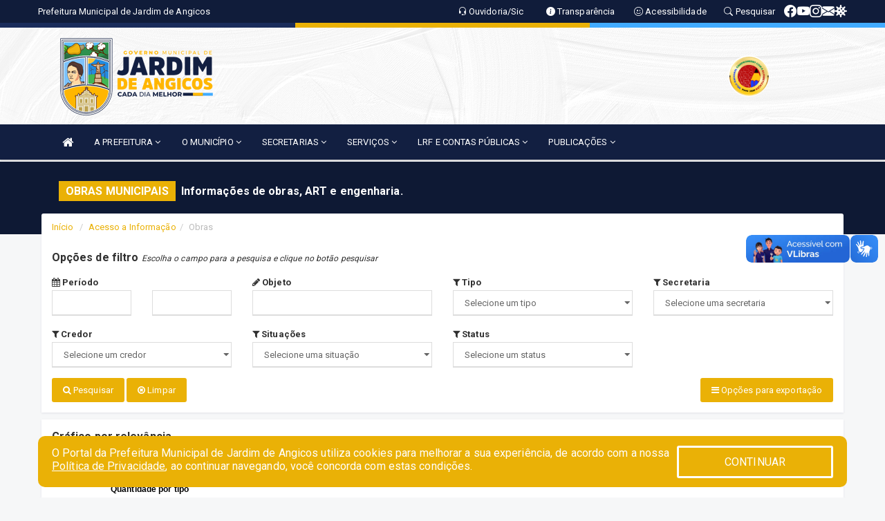

--- FILE ---
content_type: text/html; charset=UTF-8
request_url: https://www.jardimdeangicos.rn.gov.br/obras.php
body_size: 15084
content:
<!DOCTYPE html>
<html lang="pt">

<head>
        <meta charset="utf-8">
    <meta name="viewport" content="width=device-width, initial-scale=1.0">
    <meta name="author" content="Prefeitura de Jardim de Angicos">
    <meta name="description" content="Informações de obras, art’s e engenharia." />
    <meta name="keywords" content=" Transparência, Notícias, Municípios, Leis, Publicações, LRF, Lei de responsabilidade fiscal, Diário, Portarias, Decretos, Matérias, Vereadores, Comissões, Sessões, Diárias, Receitas, Despesas, Prefeitura Municipal de Jardim de Angicos, Pref " />
    <meta property="og:image" itemprop="image" content="http://www.jardimdeangicos.rn.gov.br/imagens/TopoTimbre.png" />
    <title>Prefeitura de Jardim de Angicos</title>

    <!-- core CSS -->
    <link rel="stylesheet" href="https://cdn.jsdelivr.net/npm/bootstrap-icons@1.11.3/font/bootstrap-icons.min.css">

    <link href="css/bootstrap.min.css" rel="stylesheet">
    <link href="css/font-awesome.min.css" rel="stylesheet">
    <link href="css/prettyPhoto.css" rel="stylesheet">
    <link href="css/animate.min.css" rel="stylesheet">
    <link href="css/main.css" rel="stylesheet">
    <link href="css/responsive.css" rel="stylesheet">
    <link href="css/style.php" rel="stylesheet">
    <link href="css/iconestelas.css" rel="stylesheet">
    <!--[if lt IE 9]>
        <script src="js/html5shiv.js"></script>
        <script src="js/respond.min.js"></script>
        <![endif]-->
    <link rel='shortcut icon' href='imagens/icomuni.png'>    <link rel="apple-touch-icon-precomposed" sizes="144x144" href="images/ico/apple-touch-icon-144-precomposed.png">
    <link rel="apple-touch-icon-precomposed" sizes="114x114" href="images/ico/apple-touch-icon-114-precomposed.png">
    <link rel="apple-touch-icon-precomposed" sizes="72x72" href="images/ico/apple-touch-icon-72-precomposed.png">
    <link rel="apple-touch-icon-precomposed" href="images/ico/apple-touch-icon-57-precomposed.png">

</head>
<!--/head-->

<body>
    
<link href="/css/satisfacao/style.css?v=2.0" rel="stylesheet">
<link href="https://fonts.googleapis.com/icon?family=Material+Icons" rel="stylesheet">
<link href="https://fonts.googleapis.com/css?family=Dancing+Script" rel="stylesheet">
<link href="https://fonts.googleapis.com/css?family=Roboto+Slab" rel="stylesheet">
<script>
var tam = 15;

function mudaFonte(tipo, elemento) {
    if (tipo == "mais") {
        if (tam < 24)
            tam += 1;
    } else {
        if (tam > 10)
            tam -= 1;
    }
    document.getElementById("Noticia").style.fontSize = tam + "px";
    document.getElementById("Descricao").style.fontSize = tam + "px";
}

function printDiv(id, pg, url) {
    var oPrint, oJan;
    oPrint = window.document.getElementById(id).innerHTML;
    oJan = window.open(pg);
    oJan.document.write(oPrint);
    oJan.document.write(url);
    oJan.window.print();
    oJan.document.close();
    oJan.focus();
}



// Função contraste INICIO
(function() {
    var Contrast = {
        storage: 'contrastState',
        cssClass: 'contrast',
        currentState: null,
        check: checkContrast,
        getState: getContrastState,
        setState: setContrastState,
        toogle: toogleContrast,
        updateView: updateViewContrast
    };

    window.toggleContrast = function() {
        Contrast.toogle();
    };

    Contrast.check();

    function checkContrast() {
        this.updateView();
    }

    function getContrastState() {
        return localStorage.getItem(this.storage) === 'true';
    }

    function setContrastState(state) {
        localStorage.setItem(this.storage, '' + state);
        this.currentState = state;
        this.updateView();
    }

    function updateViewContrast() {
        var body = document.body;

        if (this.currentState === null)
            this.currentState = this.getState();

        if (this.currentState)
            body.classList.add(this.cssClass);
        else
            body.classList.remove(this.cssClass);
    }

    function toogleContrast() {
        this.setState(!this.currentState);
    }
})();
// Função contraste FIM
</script>



<!-- CSS style offcanvas navbar --> 
<style>

.offcanvas-collapse {
position: fixed;
bottom: 0;
right: 100%;
left:-300px;
width: 300px;
overflow: auto;
visibility: hidden;
background-color: #121F41;
transition-timing-function: ease-in-out;
transition-duration: .3s;
transition-property: left, visibility;
z-index: 1045;
}
.offcanvas-collapse {
    align-items:start;
/*   Adds a subtle drop shadow   */
            -moz-background-clip: padding;     /* Firefox 3.6 */
        -webkit-background-clip: padding;  /* Safari 4? Chrome 6? */
        background-clip: padding-box;      /* Firefox 4, Safari 5, Opera 10, IE 9 */
border-right:5px solid rgba(0, 0, 0, 0.2);
height: auto;
min-height: 100%;
}

/* Makes the nav visibile with the open class */
.offcanvas-collapse.open {
    left: 0;
    visibility: visible;
}


.navbar-expand-lg .navbar-nav {
-ms-flex-direction: column;
flex-direction: column;
}

.offcanvas-collapse>.navbar-nav>li>a:hover {
    color: #fff !important;
    background-color: #000;
    opacity: 0.5;
}

.offcanvas-collapse>.navbar-nav > li {
    margin-left: 1px;
}

.offcanvas-collapse>.navbar-nav>.dropdown.open{
    color: #031032 !important;
    background-color: #fff !important;
    /* opacity: 0.5 !important; */
}

.offcanvas-collapse>.navbar-nav>.dropdown.open>a{
    color: #fff !important;
    /* background-color: #000 !important; */
    opacity: 0.5 !important;
}

.offcanvas-collapse.navbar-collapse {
    padding-right: 0px !important; 
    padding-left: 0px !important;
}


.dropdown-submenu { position:relative;} .dropdown-submenu>.dropdown-menu {top:0; left:100%; margin-top:-6px;}


/* Botão de fechar */
.offcanvas-close {
  position: fixed;
  top: 15px;
  left: 300px; /* Ajuste de posição */
  background: none;
  border: none;
  color: #fff;
  font-size: 30px;
  cursor: pointer;
  z-index: 1050; /* Sobrepõe o menu */
}
.open>.dropdown-menu-offcanvas {
    display: contents !important;
}

 /* Estilo da backdrop */
 .offcanvas-backdrop {
  position: fixed;
  top: 0;
  left: 0;
  width: 100%;
  height: 100%;
  background-color: rgba(0, 0, 0, 0.5);
  z-index: 1040;
  opacity: 0;
  visibility: hidden;
  transition: opacity 0.3s ease;
}
.offcanvas-backdrop.show {
  opacity: 1;
  visibility: visible;
}

.dropdown-menu-acessibilidade li a {
 color: #031032 !important ;
}

.dropdown-toggle-acessibilidade:hover .dropdown-menu-acessibilidade { 
 display: block !important;
}
/* 
    navbar-dafault-main entra em conflito com .navbar-default quando o MenuDegrade está ativo
    Esse conflito deixa o menu branco
*/

.navbar-dafault-main {
    background-image: url(""), 
                      url("");
    background-repeat: no-repeat, no-repeat ;
    background-position: left, right ;
}
.social-links-top {
    /* border-left: 1px solid #fff; */
}

</style>




<!-- INÍCIO DO TOPO DO SITE -->
<header id="header" class=" navbar navbar-fixed-top wet-asphalt" style="border:0px; background-image:url(/imagens/BackTopo4.jpg);">
        <div class="container-fluid topo-option-1 color-topo">
        <div class="container">
            <div class="row" id="font-setting-buttons" style="position: relative; z-index: 5; line-height: 33px; display: flex; justify-content: flex-end; gap: .3em; align-items: center;">

                        
                        <div class="title__cliente" style="margin-bottom: 0px; padding-left:0; padding-right:0; margin-right: auto; color: #fff;">
                            <a href="https://www.jardimdeangicos.rn.gov.br"><span>Prefeitura Municipal de Jardim de Angicos</span></a>
                        </div>

                        
                            <div style="margin-bottom: 0px; padding-left:0; padding-right:0;width: 130px; "><a
                            href="/ouvidoria"><i class="bi bi-headset"></i> <span class='nomefora'
                                title="Ouvidoria da entidade">Ouvidoria/Sic</span></a></div>

                    
                

                <div style="margin-bottom: 0px; padding-left:0; padding-right:0;width: 130px;"><a
                        href="/acessoainformacao.php"><i class="bi bi-info-circle-fill"></i> <span class='nomefora'
                            title="Transparência da entidade">Transparência</span></a></div>

                <!--<div class="col-sm-12 col-xs-12"><a href="campanha.php?pg=COVID-19" style="display: block;color: #fff;line-height: 35px;"> <img width="17" alt='Covid' height="17" src="imagens/covid.png"> <strong>CORONAVÍRUS (COVID-19): </strong><span class='nomefora'>Boletins, Ações, Transparência e material educativo - </span> clique aqui </a></div>-->
                    <div style="margin-bottom: 0px; float:right; padding-left:0; padding-right:0; width: 130px" class="dropdown dropdown-toggle-acessibilidade"><a href="#"
                            accesskey="1" title="Página de acessibilidade" class="dropdown-toggle" data-toggle="dropdown" ><i class="bi bi-emoji-smile"></i> <span
                                class='nomefora'>Acessibilidade</span></a>
                            
                                <ul class="dropdown-menu dropdown-menu-right dropdown-menu-acessibilidade" style="min-width: 150px; color:#000;">
                                    <li><a href="/acessibilidade.php" style="cursor:pointer;"
                                        title="Página de acessibilidade"><i class="bi bi-emoji-smile"></i> <span
                                        class='nomefora'>Sobre</span></a></li>

                                    <li><a href="#altocontraste"
                                        id="altocontraste" onclick="window.toggleContrast()" style="cursor:pointer;" accesskey="2"
                                        title="Aplicar Contraste"><i class="bi bi-toggles"></i> <span
                                        class='nomefora'>Contraste</span></a></li>

                                    <li> <a
                                        class="nav-link increase-me btn-list-top" style="cursor:pointer; " accesskey="A"
                                        title="Aumentar texto"><i class="bi bi-plus-square"></i> <span
                                        class='nomefora'>Aumentar</span></a></li>
                                    <li><a
                                        class="nav-link decrease-me btn-list-top" style="cursor:pointer; " accesskey="D"
                                        title="Diminuir texto"> <i class="bi bi-dash-square"></i> <span
                                        class='nomefora'>Diminuir</span></a></li>
                                    
                                    <li><a style="cursor:pointer;"
                                        href="https://www.gov.br/governodigital/pt-br/vlibras" target='_blank' accesskey="M"
                                        title="VLibras"><i class='fa fa-hand-paper-o'></i> <span class='nomefora'>Libras</span></a></li>

                                    <li><a href="/mapadosite" style="cursor: pointer;"
                                        title="Mapa do site" accesskey="M"><i class="bi bi-diagram-3-fill"></i> <span
                                        class="nomefora">Mapa do site</span></a></li>
                                </ul>
                            
                    </div>

                    <div style="margin-bottom: 0px; padding-left:0; padding-right:0;width: 100px;"><a
                        href="/pesquisa"><i class="bi bi-search"></i> <span class='nomefora'
                            title="Transparência da entidade">Pesquisar</span></a></div>

                <!-- fim de acessibilidade -->

                <!-- redes sociais -->
                <div class="social-links-top">
                                                    <a class="nav-link btn-list-top" href="https://www.facebook.com/prefeiturajardimdeangicosrn">
                                    <i class='bi bi-facebook' title="Facebook"></i>
                                </a>
                                                    <a class="nav-link btn-list-top" href="https://www.youtube.com/channel/UCGpu11btv1EkxtDPH2-qTVA">
                                    <i class='bi bi-youtube' title="YouTube"></i>
                                </a>
                                                    <a class="nav-link btn-list-top" href="https://www.instagram.com/govjardimdeangicos?igsh=MTBuY2U4cjg5cWhvdA==">
                                    <i class='bi bi-instagram' title="Instagram"></i>
                                </a>
                                                    <a class="nav-link btn-list-top" href="https://162.214.193.172:2096/webmaillogout.cgi">
                                    <i class='bi bi-envelope-fill' title="E-mail"></i>
                                </a>
                     <a class='nav-link btn-list-top' href='/campanha'>
                                    <i class='bi bi-virus2' title='Clique aqui CONTRA O CORONAVÍRUS (COVID-19)'></i>
                                </a>
                        
                </div>
                <!-- redes sociais -->

            </div>
        </div>
    </div>


    <div class="container-fluid topo-option-mobile color-topo">
        <div class="container">
            <div class="row" id="font-setting-buttons" style="line-height: 33px; display: flex; position: relative; z-index: 5;">
                
                    <div style="margin-bottom: 0px; padding-left: 7px; padding-right: 10px;"><a
                        href="/acessoainformacao"><i class='bi bi-info-circle-fill'></i> <span
                        title="Transparência da entidade"><strong>Transparência</strong></span></a></div>

                    <div style="margin-bottom: 0px; padding-left:0; padding-right: 10px;"><a
                        href="ouvidoria"><i class="bi bi-headset"></i> <span
                        title="Ouvidoria da entidade"><strong>Ouvidoria </strong></span></a></div>

                    <div style="margin-bottom: 0px; padding-left:0; padding-right: 10px;"><a
                        href="/acessibilidade"><i class='bi bi-emoji-smile'></i> <span
                        title="Acessibilidade"><strong>Acessibilidade</strong></span></a></div>

                    <div style="margin-bottom: 0px; padding-left:0; padding-right:10;" class="dropdown dropdown-toggle-acessibilidade">
                        <a href="#" accesskey="1" title="Mais opções" class="dropdown-toggle" data-toggle="dropdown">
                            <i class="bi bi-plus"></i>
                            <span><strong>Opções</strong></span>
                        </a>

                        <ul class="dropdown-menu dropdown-menu-right dropdown-menu-acessibilidade" style="min-width: 150px; color:#000;">
                            <li>
                                <a href="/pesquisa" style="cursor:pointer;" title="Pesquisar"><i class="bi bi-search"></i><span style="padding-left: 10px;">Pesquisar</span></a>
                            </li>
                    </div>
            </div>
        </div>
    </div>
    
        <div class="col-md-12 col-fita">
        <div class="row fitaflex" style="padding-bottom: 10px;">
            <div class="col-md-2 fita"
                style="margin-bottom:0px; border-top: 7px solid #1A2C5B;"></div>
            <div class="col-md-2 fita"
                style="margin-bottom:0px; border-top: 7px solid #1A2C5B;"></div>
            <div class="col-md-2 fita"
                style="margin-bottom:0px; border-top: 7px solid #EAB106;"></div>
            <div class="col-md-2 fita"
                style="margin-bottom:0px; border-top: 7px solid #EAB106;"></div>
            <div class="col-md-2 fita"
                style="margin-bottom:0px; border-top: 7px solid #41ABFF;"></div>
            <div class="col-md-2 fita"
                style="margin-bottom:0px; border-top: 7px solid #41ABFF;"></div>
        </div>
    </div>
    
    <div class="container container-menu-main" id="logo-top-bar" style="padding-bottom:10px; padding-top:10px; ">



        <div class="row d-flex-main-menu-center">
           
            <div id="centralizarLogo" class="col-6 col-sm-7 col-xs-7 ">

                <a id="" href="/" style="padding-right: 5px; margin-right: 20px"><img id="" src="/imagens/logo.png?time=1769653828" alt="logo"></a>
            </div>

            <div class="col-6 col-canvas-navbar">
                <a class="navbar-toggle" data-toggle="offcanvas"
                        style="padding-top: 4px; padding-bottom: 4px; padding-left: 14px; padding-right: 14px; cursor: pointer; color:#fff; "
                        data-target=".offcanvas-collapse">
                        <span class="fa fa-bars" style="font-size: 25px; color: #000;"></span>
                </a>
            </div>

            <div class="col-sm-5 col-xs-5 fora_responsivo">
                <div class="wow fadeInUp box-pesq">
                    

                    <a href='/selos' class='break-responsive-header' style='margin-left: 5px'><img style='width: 60px' src='/imagens/imagensselos/alfa-ouro-p.png' alt='Selo Nacional compromisso com a Alfabetização Ouro 2024
' title='Selo Nacional compromisso com a Alfabetização Ouro 2024
'></a>
                    

                    <!-- <a href="/pesquisa.php" class="btn btn-primary nomefora"><span class="glyphicon glyphicon-search "
                            aria-hidden="true"></span> Pesquisa</a> -->

                        <!--
                        <div class="nomefora" id="google_translate_element"></div>
                        <script>
                            function googleTranslateElementInit() {
                                new google.translate.TranslateElement({
                                        pageLanguage: 'pt',
                                        autoDisplay: false,
                                        includedLanguages: 'de,es,fr,en,it',
                                        layout: google.translate.TranslateElement.InlineLayout.SIMPLE
                                    },
                                    'google_translate_element');
                            }
                        </script>
                        <script src="//translate.google.com/translate_a/element.js?cb=googleTranslateElementInit"></script>
                        -->

                </div>

            </div>
        </div>
    </div>


    <!-- navbar offcanvas -->
    <nav class="navbar navbar-default navbar-dafault-main" style="border:0px;">
        <div class="container">
            <div class="navbar-header navbar-header-main">
                <a class="navbar-toggle" data-toggle="offcanvas"
                    style="padding-top: 4px; padding-bottom: 4px; padding-left: 14px; padding-right: 14px; cursor: pointer; color:#fff; "
                    data-target=".offcanvas-collapse">
                    <span class="fa fa-bars" style="font-size: 16px"></span>
                </a>
                <a href="pesquisa.php" class="navbar-toggle"
                    style="padding-top: 4px; padding-bottom: 4px; padding-left: 14px; padding-right: 14px; display: none;"><span
                        class="fa fa-search" style="font-size: 16px" aria-hidden="true"></span></a>
                <a class="navbar-toggle" id="btnperq" href="#" aria-expanded='false' title='Menu de acessibilidade'
                    style="padding-top: 4px; padding-bottom: 4px; padding-left: 14px; padding-right: 14px;  cursor: pointer; display: none;"><i
                        class='fa fa-odnoklassniki' style="font-size: 16px" aria-hidden='true'></i></a>
                                <a class="navbar-toggle" href="https://162.214.193.172:2096/webmaillogout.cgi" target="blank" title='E-mail'
                    style="padding-top: 4px; padding-bottom: 4px; padding-left: 14px; padding-right: 14px;  cursor: pointer; display: none;"><i
                        class='fa fa-envelope' style="font-size: 16px" aria-hidden='true'></i></a>
                            </div>
                            
            
            <div class="collapse navbar-collapse navbar-collapse-toglee" style="border:0px;">
                <ul class="nav navbar-nav main-menu" style="margin-top:0px;">
                    
                    <li><a href="/" title="Inicio" target=""><i class="fa fa-home fa-lg" aria-hidden="true"></i></a></li>  <li class='dropdown'><a href='/' class='dropdown-toggle' data-toggle='dropdown'>A PREFEITURA 
                                                <i class='fa fa-angle-down'></i></a>
                                                    <ul class='dropdown-menu ' style='overflow: auto; max-height:300px; min-width:100px;'><li><a href='/institucional.php' >INSTITUCIONAL</a></li><li><a href='/gestores.php' >PREFEITO E VICE</a></li><li><a href='/galeriagestores.php' >GALERIA DE GESTORES</a></li><li><a href='/secretarios.php' >EQUIPE DE GOVERNO</a></li><li><a href='/normativosproprios.php?A PREFEITURA=' >NORMATIVOS PRÓPRIOS</a></li>		</ul>
                                            </li>  <li class='dropdown'><a href='/' class='dropdown-toggle' data-toggle='dropdown'>O MUNICÍPIO 
                                                <i class='fa fa-angle-down'></i></a>
                                                    <ul class='dropdown-menu ' style='overflow: auto; max-height:300px; min-width:100px;'><li><a href='/obras.php' >OBRAS</a></li><li><a href='/veiculos.php' >VEÍCULOS</a></li><li><a href='/simbolos.php' >SÍMBOLOS</a></li><li><a href='/conselhos.php' >CONSELHOS</a></li><li><a href='/guiadomunicipio.php' >GUIA DO MUNICÍPIO</a></li><li><a href='/omunicipio.php' >DADOS DO MUNICÍPIO</a></li>		</ul>
                                            </li>  <li class='dropdown'><a href='/secretaria.php' class='dropdown-toggle' data-toggle='dropdown'>SECRETARIAS <i class='fa fa-angle-down'></i></a>
                                    <ul class='dropdown-menu ' style='overflow: auto; max-height:300px; min-width:100px;'><li><a href='/secretaria.php?sec=4'>CONTROLADORIA</a></li><li><a href='/secretaria.php?sec=1'>GABINETE DO PREFEITO</a></li><li><a href='/secretaria.php?sec=11'>PROCURADORIA MUNICIPAL</a></li><li><a href='/secretaria.php?sec=3'>SEC. MUN. DE AGRICULTURA E ABASTECIMENTO</a></li><li><a href='/secretaria.php?sec=5'>SEC. MUN. DE EDUCAÇÃO, CULTURA E DOS ESPORTES</a></li><li><a href='/secretaria.php?sec=6'>SEC. MUN. DE INFRA-EST, TRANSP. E SERV. URBANOS</a></li><li><a href='/secretaria.php?sec=2'>SEC. MUNICIPAL DE PLANEJAMENTO E ADMINISTRAÇÃO</a></li><li><a href='/secretaria.php?sec=8'>SECRETARIA MUNICIPAL DE ASSISTÊNCIA SOCIAL</a></li><li><a href='/secretaria.php?sec=10'>SECRETARIA MUNICIPAL DE COMUNICAÇÃO</a></li><li><a href='/secretaria.php?sec=9'>SECRETARIA MUNICIPAL DE FINANÇAS E TRIBUTAÇÃO</a></li><li><a href='/secretaria.php?sec=7'>SECRETARIA MUNICIPAL DE SAÚDE</a></li>		</ul>
</li>  <li class='dropdown'><a href='/' class='dropdown-toggle' data-toggle='dropdown'>SERVIÇOS 
                                                <i class='fa fa-angle-down'></i></a>
                                                    <ul class='dropdown-menu ' style='overflow: auto; max-height:300px; min-width:100px;'><li><a href='https://app.topsolutionsrn.com.br/contracheque/pmjardimangicos/default.aspx?sair=1' >CONTRACHEQUE ONLINE</a></li><li><a href='http://sistema.engematica.com.br/app/jardimdeangicos/login#foo' >NOTA FISCAL</a></li><li><a href='http://sistema.engematica.com.br/app/jardimdeangicos/login#foo' target='_blank'>PORTAL DO CONTRIBUINTE</a></li><li><a href='http://sistema.engematica.com.br/app/jardimdeangicos/certidao' target='_blank'>CERTIDÃO MUNICIPAL</a></li><li><a href='https://uvt2.set.rn.gov.br/#/services/certidao-negativa/emitir' target='_blank'>CERTIDÃO ESTADUAL</a></li><li><a href='http://servicos.receita.fazenda.gov.br/Servicos/certidaointernet/PJ/Emitir' target='_blank'>CERTIDÃO FEDERAL</a></li><li><a href='https://consulta-crf.caixa.gov.br/consultacrf/pages/consultaEmpregador.jsf' target='_blank'>FGTS</a></li><li><a href='https://www.tst.jus.br/certidao1' target='_blank'>CERTIDÃO TRABALHISTA</a></li>		</ul>
                                            </li>  <li class='dropdown'><a href='/lrf.php' class='dropdown-toggle' data-toggle='dropdown'>LRF E CONTAS PÚBLICAS <i class='fa fa-angle-down'></i></a>
                                <ul class='dropdown-menu dropdown-menu-right' style='overflow: auto; max-height:300px; min-width:100px;'><li><a href='/lrf.php?cat=4'>RGF - RELATÓRIO DE GESTÃO FISCAL</a></li><li><a href='/lrf.php?cat=7'>RREO - RELATÓRIO RESUMIDO DA EXECUÇÃO ORÇAMENTÁRIA</a></li><li><a href='/lrf.php?cat=8'>LOA - LEI ORÇAMENTÁRIA ANUAL</a></li><li><a href='/lrf.php?cat=9'>LDO - LEI DE DIRETRIZES ORÇAMENTÁRIAS</a></li><li><a href='/lrf.php?cat=17'>PPA - PLANO PLURIANUAL</a></li><li><a href='/contasdegoverno.php'>PCG - PRESTAÇÃO DE CONTAS DE GOVERNO</a></li><li><a href='/contasdegestao.php'>PCS - PRESTAÇÃO DE CONTAS DE GESTÃO</a></li>		</ul>
</li>  <li class='dropdown'><a href='/' class='dropdown-toggle' data-toggle='dropdown'>PUBLICAÇÕES 
                                                <i class='fa fa-angle-down'></i></a>
                                                    <ul class='dropdown-menu ' style='overflow: auto; max-height:300px; min-width:100px;'><li><a href='/contratos.php' >CONTRATOS</a></li><li><a href='/decretos.php' >DECRETOS</a></li><li><a href='/diarias.php' >DIÁRIAS</a></li><li><a href='/leis.php' >LEIS</a></li><li><a href='/licitacao.php' >LICITAÇÃO</a></li><li><a href='/lrf.php' >LRF CONTAS PÚBLICAS</a></li><li><a href='/contasdegoverno' >PCG</a></li><li><a href='/contasdegestao' >PCS</a></li><li><a href='/portaria.php' >PORTARIAS</a></li><li><a href='/publicacoes.php' >OUTRAS</a></li>		</ul>
                                            </li>                </ul>
            </div>
        </div>
        <!--/.container-->
        
        <div class="navbar-collapse offcanvas-collapse">
            <ul class="navbar-nav mr-auto dropdown-menu dropdown-menu-offcanvas">

            <button class="offcanvas-close" aria-label="Close">&times;</button>
                
            <li><a href="/" title="Inicio" target="">INÍCIO</a></li>  <li class='dropdown'><a href='/' class='dropdown-toggle' data-toggle='dropdown'>A PREFEITURA 
                                                <i class='fa fa-angle-down'></i></a>
                                                    <ul class='dropdown-menu ' style='overflow: auto; max-height:300px; min-width:100px;'><li><a href='/institucional.php' >INSTITUCIONAL</a></li><li><a href='/gestores.php' >PREFEITO E VICE</a></li><li><a href='/galeriagestores.php' >GALERIA DE GESTORES</a></li><li><a href='/secretarios.php' >EQUIPE DE GOVERNO</a></li><li><a href='/normativosproprios.php?A PREFEITURA=' >NORMATIVOS PRÓPRIOS</a></li>		</ul>
                                            </li>  <li class='dropdown'><a href='/' class='dropdown-toggle' data-toggle='dropdown'>O MUNICÍPIO 
                                                <i class='fa fa-angle-down'></i></a>
                                                    <ul class='dropdown-menu ' style='overflow: auto; max-height:300px; min-width:100px;'><li><a href='/obras.php' >OBRAS</a></li><li><a href='/veiculos.php' >VEÍCULOS</a></li><li><a href='/simbolos.php' >SÍMBOLOS</a></li><li><a href='/conselhos.php' >CONSELHOS</a></li><li><a href='/guiadomunicipio.php' >GUIA DO MUNICÍPIO</a></li><li><a href='/omunicipio.php' >DADOS DO MUNICÍPIO</a></li>		</ul>
                                            </li>  <li class='dropdown'><a href='/secretaria.php' class='dropdown-toggle' data-toggle='dropdown'>SECRETARIAS <i class='fa fa-angle-down'></i></a>
                                    <ul class='dropdown-menu ' style='overflow: auto; max-height:300px; min-width:100px;'><li><a href='/secretaria.php?sec=4'>CONTROLADORIA</a></li><li><a href='/secretaria.php?sec=1'>GABINETE DO PREFEITO</a></li><li><a href='/secretaria.php?sec=11'>PROCURADORIA MUNICIPAL</a></li><li><a href='/secretaria.php?sec=3'>SEC. MUN. DE AGRICULTURA E ABASTECIMENTO</a></li><li><a href='/secretaria.php?sec=5'>SEC. MUN. DE EDUCAÇÃO, CULTURA E DOS ESPORTES</a></li><li><a href='/secretaria.php?sec=6'>SEC. MUN. DE INFRA-EST, TRANSP. E SERV. URBANOS</a></li><li><a href='/secretaria.php?sec=2'>SEC. MUNICIPAL DE PLANEJAMENTO E ADMINISTRAÇÃO</a></li><li><a href='/secretaria.php?sec=8'>SECRETARIA MUNICIPAL DE ASSISTÊNCIA SOCIAL</a></li><li><a href='/secretaria.php?sec=10'>SECRETARIA MUNICIPAL DE COMUNICAÇÃO</a></li><li><a href='/secretaria.php?sec=9'>SECRETARIA MUNICIPAL DE FINANÇAS E TRIBUTAÇÃO</a></li><li><a href='/secretaria.php?sec=7'>SECRETARIA MUNICIPAL DE SAÚDE</a></li>		</ul>
</li>  <li class='dropdown'><a href='/' class='dropdown-toggle' data-toggle='dropdown'>SERVIÇOS 
                                                <i class='fa fa-angle-down'></i></a>
                                                    <ul class='dropdown-menu ' style='overflow: auto; max-height:300px; min-width:100px;'><li><a href='https://app.topsolutionsrn.com.br/contracheque/pmjardimangicos/default.aspx?sair=1' >CONTRACHEQUE ONLINE</a></li><li><a href='http://sistema.engematica.com.br/app/jardimdeangicos/login#foo' >NOTA FISCAL</a></li><li><a href='http://sistema.engematica.com.br/app/jardimdeangicos/login#foo' target='_blank'>PORTAL DO CONTRIBUINTE</a></li><li><a href='http://sistema.engematica.com.br/app/jardimdeangicos/certidao' target='_blank'>CERTIDÃO MUNICIPAL</a></li><li><a href='https://uvt2.set.rn.gov.br/#/services/certidao-negativa/emitir' target='_blank'>CERTIDÃO ESTADUAL</a></li><li><a href='http://servicos.receita.fazenda.gov.br/Servicos/certidaointernet/PJ/Emitir' target='_blank'>CERTIDÃO FEDERAL</a></li><li><a href='https://consulta-crf.caixa.gov.br/consultacrf/pages/consultaEmpregador.jsf' target='_blank'>FGTS</a></li><li><a href='https://www.tst.jus.br/certidao1' target='_blank'>CERTIDÃO TRABALHISTA</a></li>		</ul>
                                            </li>  <li class='dropdown'><a href='/lrf.php' class='dropdown-toggle' data-toggle='dropdown'>LRF E CONTAS PÚBLICAS <i class='fa fa-angle-down'></i></a>
                                <ul class='dropdown-menu dropdown-menu-right' style='overflow: auto; max-height:300px; min-width:100px;'><li><a href='/lrf.php?cat=4'>RGF - RELATÓRIO DE GESTÃO FISCAL</a></li><li><a href='/lrf.php?cat=7'>RREO - RELATÓRIO RESUMIDO DA EXECUÇÃO ORÇAMENTÁRIA</a></li><li><a href='/lrf.php?cat=8'>LOA - LEI ORÇAMENTÁRIA ANUAL</a></li><li><a href='/lrf.php?cat=9'>LDO - LEI DE DIRETRIZES ORÇAMENTÁRIAS</a></li><li><a href='/lrf.php?cat=17'>PPA - PLANO PLURIANUAL</a></li><li><a href='/contasdegoverno.php'>PCG - PRESTAÇÃO DE CONTAS DE GOVERNO</a></li><li><a href='/contasdegestao.php'>PCS - PRESTAÇÃO DE CONTAS DE GESTÃO</a></li>		</ul>
</li>  <li class='dropdown'><a href='/' class='dropdown-toggle' data-toggle='dropdown'>PUBLICAÇÕES 
                                                <i class='fa fa-angle-down'></i></a>
                                                    <ul class='dropdown-menu ' style='overflow: auto; max-height:300px; min-width:100px;'><li><a href='/contratos.php' >CONTRATOS</a></li><li><a href='/decretos.php' >DECRETOS</a></li><li><a href='/diarias.php' >DIÁRIAS</a></li><li><a href='/leis.php' >LEIS</a></li><li><a href='/licitacao.php' >LICITAÇÃO</a></li><li><a href='/lrf.php' >LRF CONTAS PÚBLICAS</a></li><li><a href='/contasdegoverno' >PCG</a></li><li><a href='/contasdegestao' >PCS</a></li><li><a href='/portaria.php' >PORTARIAS</a></li><li><a href='/publicacoes.php' >OUTRAS</a></li>		</ul>
                                            </li>            
            </ul>
      </div>
      
    </nav>
    <div class="offcanvas-backdrop"></div>
    <!--/nav-->


</header>
    

<div id="espaco-header" class="espaco-header-main" style="height:207px; margin-bottom: 27.4px;">&nbsp;</div>



<!-- <div id="sticky-container-id" class="sticky-container">
    <ul class="sticky"> -->

        
    <!-- </ul>
</div> -->


  
<!-- VLibras -->
<div vw class="enabled">
    <div vw-access-button class="active"></div>
    <div vw-plugin-wrapper>
      <div class="vw-plugin-top-wrapper"></div>
    </div>
  </div>
  <script src="https://vlibras.gov.br/app/vlibras-plugin.js" defer></script>
  <script defer>
    document.addEventListener('DOMContentLoaded', function() {
      new window.VLibras.Widget('https://vlibras.gov.br/app');
    });
</script>
<!-- VLibras -->

<script src="/js/jquery-2.1.1.min.js"></script>
<script type="text/javascript">
$(document).ready(function() {

    $('.offcanvas-backdrop').removeClass('show');

    $('[data-toggle="offcanvas"]').on('click', function () {
        $('.offcanvas-collapse').removeClass('open');
        const target = $(this).data('target');
        $(target).toggleClass('open');
        $('.offcanvas-backdrop').addClass('show');
    })

    // Fechar o menu ao clicar no backdrop
    $('.offcanvas-backdrop, .offcanvas-close').on('click', function () {
      $('.offcanvas-collapse').removeClass('open');
      $('.offcanvas-backdrop').removeClass('show');
    })

    $('.dropdown-menu-sub').hide();
    $('.dropdown-submenu a.dropdown-sub-toggle').on("click", function(e){
        $(this).next('ul').toggle();
        e.stopPropagation();
        e.preventDefault();
    });


    $(window).scroll(function() {
        if ($(this).scrollTop() > 100) {
            $("#logo-top-bar").css({
                "margin-top": "-25.5Vh",
                "transition": ".4s",
                "z-index": "-2"
            });
            $("#logo-top-bar").fadeOut("800");
            $('#scroll').fadeIn();
             $('#scroll2').fadeIn();
            $(".col-fita").fadeOut();

        } else {
            $("#logo-top-bar").fadeIn("800");
            $("#logo-top-bar").css({
                "margin-top": "0px"
            });
            $(".col-fita").fadeIn();
            $('#scroll').fadeOut();
            $('#scroll2').fadeOut();
        }
    });
    $('#scroll').click(function() {
        $("html, body").animate({
            scrollTop: 0
        }, 0);
        return false;
    });


    $('#menu-acessiblidade').hide().contents().hide();
    $('#btnperq').on('click', function(e) {
        e.preventDefault();
        $('#menu-acessiblidade').slideToggle('fast', function(e) {
            if ($(this).is(':visible')) {
                $(this).contents().fadeIn(1000);
            } else {
                $(this).contents().hide();
            }
        });

    })


});
</script>


 
    <section id="services" class="topo-paginas-section">
    <div class="container">
        <div class="col-md-12">

            <!--<div id="TituloServicos">-->
            <div class="cartaservicosbanner" style="font-size: 16px;">Obras municipais</div>
            <h2 id="EsOv" class="cartaservicosbannertexto" style="font-size: 16px; padding-left: 5px;">Informações de obras, ART e engenharia.</h2>
            <!--</div>-->

        </div>
    </div>
</section>
    

    
        <section style="margin-bottom:10px;">
            <div class="container" style="width: 93%;">
                <div class="public_paginas" style="margin-top: -50px;">
                        <div class='col-md-12'>
        <div class="row">
            <ol class="breadcrumb" style="background-color:#FFFFFF; margin-bottom: 0px;">
                <li class="breadcrumb-item"><a href="/index.php">Início</a></li>
                <li class="breadcrumb-item"><a href="acessoainformacao.php">Acesso a Informação</a></li><li class="breadcrumb-item active">Obras</li>            </ol>
        </div>
    </div>
                    <div class="titulo titulo-opcoes-filtro">
                        <strong>Opções de filtro </strong>
                        <span style="font-size: 12px;"> <i>Escolha o campo para a pesquisa e clique no botão pesquisar</i></span>
                    </div>
                    <div class="col-md-12">
                        <form onsubmit="filtrarCamposVazios(event)">
                            <div class="row">

                                <div class="col-md-3">
                                    <div class="form-group">
                                        <label class="label-form"><i class="fa fa-calendar"></i> Período </label>
                                        <div class="form-group">
                                            <div class="row" style="display: flex;">
                                                <div class="col-md-6 campo_data_ini">
                                                    <input type="text" name="dtini" id="dtini" class="form-control" value="" />
                                                </div>
                                                <div class="col-md-6 campo_data_fim">
                                                    <input type="text" name="dtfim" id="dtfim" class="form-control" value="" />
                                                </div>
                                            </div>
                                        </div>
                                    </div>
                                </div>
                                <div class="col-md-3">
                                    <div class="form-group">
                                        <label class="label-form"><i class="fa fa-pencil"></i> Objeto </label>
                                        <input type="text" name="descr" class="form-control" value="" />
                                    </div>
                                </div>
                                <div class="col-md-3">
                                    <div class="form-group">
                                        <label class="label-form"><i class="fa fa-filter"></i> Tipo </label>
                                        <select name="tipo" class="form-control">
                                            <option value="">Selecione um tipo</option>
                                            <option  value='1' data-filter=''>CONSERTO</option><option  value='6' data-filter=''>CONSTRUÇÃO</option><option  value='3' data-filter=''>DESOBSTRUÇÃO</option><option  value='4' data-filter=''>MANUTENÇÃO</option><option  value='7' data-filter=''>OUTROS</option><option  value='8' data-filter=''>PAVIMENTAÇÃO</option><option  value='5' data-filter=''>REFORMA</option><option  value='2' data-filter=''>REPARO</option>                                        </select>
                                    </div>
                                </div>

                                <div class="col-md-3">
                                    <div class="form-group">
                                        <label class="label-form"><i class="fa fa-filter"></i> Secretaria</label>
                                        <select name="Sec" class="form-control">
                                            <option value=''>Selecione uma secretaria</option><option  value='6'>SEC. MUN. DE INFRA-EST, TRANSP. E SERV. URBANOS</option>                                        </select>
                                    </div>
                                </div>

                                <div class="col-md-3">
                                    <div class="form-group">
                                        <label class="label-form"><i class="fa fa-filter"></i> Credor</label>
                                        <select name="credor" class="form-control">
                                            <option value="">Selecione um credor</option>
                                            <option  value='17' data-filter=''>AVELINO LACERDA ENGENHARIA E CONSULTORIA LTDA</option><option  value='20' data-filter=''>BOBO CONSTRUÇÕES E SERVIÇOS EIRELI-ME </option><option  value='48' data-filter=''>DYO COLLUMA CONSTRUÇÕES & LOCAÇÕES EIRELI</option><option  value='55' data-filter=''>R SENA LOCAÇÃO E SERVIÇOS DE ENGENHARIA</option><option  value='44' data-filter=''>SAULO VARELA CALDAS EIRELI</option>                                        </select>
                                    </div>
                                </div>

                                <div class="col-md-3">
                                    <div class="form-group">
                                        <label class="label-form"><i class="fa fa-filter"></i> Situações</label>
                                        <select name="situacao" class="form-control">
                                            <option value="">Selecione uma situação</option>
                                            <option  value='4' data-filter=''>ARQUIVADO</option><option  value='1' data-filter=''>CADASTRADO</option><option  value='3' data-filter=''>CANCELADO</option><option  value='5' data-filter=''>CONCLUÍDO</option><option  value='2' data-filter=''>EM TRAMITAÇÃO</option>                                        </select>
                                    </div>
                                </div>

                                <div class="col-md-3">
                                    <div class="form-group">
                                        <label class="label-form"><i class="fa fa-filter"></i> Status</label>
                                        <select name="status" class="form-control">
                                            <option value="">Selecione um status</option>
                                            <option  value='2' data-filter=''>AGUARDANDO</option><option  value='5' data-filter=''>CANCELADA</option><option  value='4' data-filter=''>CONCLUÍDA</option><option  value='1' data-filter=''>EM ANDAMENTO</option><option  value='3' data-filter=''>PARALISADA</option>                                        </select>
                                    </div>
                                </div>

                            </div>

                            
                            <div class="row group-btn-export">
                                <div class="col-md-6">
                                    <button type="submit" class="btn btn-primary"><i class='fa fa-search'></i> Pesquisar</button> <a href="obras.php" class="btn btn-primary"><i class="fa fa-times-circle-o"></i> Limpar </a>
                                                                    </div>
                                <div class="col-md-6 group-btn-export-item">
                                    <a class="btn btn-primary" target="_blank" href="relatorio.php?id=45&rel=&val="><i class="fa fa-bars"></i> Opções para exportação </a>
                                </div>
                        </form>
                    </div>
                </div>
            </div>
        </section>

        
        <section>
            <div class="container" style="width: 93%;">
                                            <div class="public_paginas" style="margin-bottom: 10px;">
                                <div class="titulo"><strong>Gráfico por relevância</strong></div>
                                <div class='col-md-12'>
                                    <div id='chart_div'></div>
                                </div>
                            </div>
                                        <div class="public_paginas">
                        <div class="titulo">
                            <strong>Lista de obras</strong>
                            <i style='font-size: 12px'>Foram encontradas 6 registros</i>                            <span class=" pull-right" style="font-size: 13px">
    <i class="fa fa-clock-o"></i> <i>Informações atualizadas em: 11/09/2024 - 14:51:55</i>
</span>                        </div>
                        <div class="col-md-12">


                            <div class='list-group' style='border-radius: 20%; border-left: none;'><div class='list-group-item' style='padding: 15px; font-size: 1.4rem; border-radius: 7px;'><a href='obras.php?id=3' >     <h4 class='list-group-item-heading' style='font-size: 1.1em'>
                                        <span class='title_card_con' style='display: flex; align-items: center;'>
                                            <strong style='float: left; padding-right: 5px;'>PAVIMENTAÇÃO DA RUA ANTÔNIO FERNANDES E DA RUA MARIA AUGUSTA DE LIMA NA ZONA URBANA DE JARDIM DE ANGICOS/RN.</strong>
                                            <span class='calendar_field2' style='font-size: .69em; font-style: normal; margin-left: 3px; margin-bottom: 0px;'> </span>
                                            <span class='situacao_con' style='float: right;font-size: .8em; text-transform: uppercase; margin-left: auto;'></span>
                                        </span>
    
                                    </h4>
                             </a>
    
                             <span class='calendar_field' style='font-size: .69em; font-style: normal; margin-left: 3px; margin-bottom: 0px;'>
                                <strong>
                                    <i class='fa fa-calendar-o'></i>  <i>14/10/2022</i>
                                </strong>
                            </span>
    
                               <div class='row'>
                                <div class='col-md-12'>
                                    
    
                                    <div class='row'>
                                        <div class='col-12 col-sm-6 col-md-6 text-mob-left text-desk-left'>
                                        <p style='margin-bottom: 0px; line-height: 1.4em'><strong>Data início: </strong>  14/10/2022 </p>
                                            <p style='margin-bottom: 0px; line-height: 1.4em'><strong>Valor total: </strong> 87.703,96</p>
                                            <p style='margin-bottom: 0px; line-height: 1.4em'><strong>Medição: </strong> 0,00 (0,00%)</p>
                                           
                                        </div>
                                        <div class='col-12 col-sm-4 col-md-4 text-mob-left text-desk-left'>
                                         <p style='margin-bottom: 0px; line-height: 1.4em'><strong>Data prevista: </strong>  04/05/2023 </p>
                                            <p style='margin-bottom: 0px; line-height: 1.4em'><strong>Secretaria: </strong>  INFRA-EST, TRANSP. E SERV. URBANOS </p>
                                            <p style='margin-bottom: 0px; line-height: 1.4em'><strong>Situação atual: </strong>CONCLUÍDO</p>
                                            <p style='margin-bottom: 0px; line-height: 1.4em'><strong>Data situação: </strong>  17/07/2023
                                        </div>
                                        <div class='col-12 col-sm-2 col-md-2 text-mob-left text-desk-right'>
                                            <a href='obras.php?id=3' class='btn btn-primary'><strong><i class='fa fa-eye'></i> Acessar</strong></a>
                                        </div>
                                    </div>  
                                </div>
                               </div></div></div><div class='list-group' style='border-radius: 20%; border-left: none;'><div class='list-group-item' style='padding: 15px; font-size: 1.4rem; border-radius: 7px;'><a href='obras.php?id=5' >     <h4 class='list-group-item-heading' style='font-size: 1.1em'>
                                        <span class='title_card_con' style='display: flex; align-items: center;'>
                                            <strong style='float: left; padding-right: 5px;'>CONSTRUÇÃO DO  GALPÃO E ILUMINAÇÃO PÚBLICA.</strong>
                                            <span class='calendar_field2' style='font-size: .69em; font-style: normal; margin-left: 3px; margin-bottom: 0px;'> </span>
                                            <span class='situacao_con' style='float: right;font-size: .8em; text-transform: uppercase; margin-left: auto;'></span>
                                        </span>
    
                                    </h4>
                             </a>
    
                             <span class='calendar_field' style='font-size: .69em; font-style: normal; margin-left: 3px; margin-bottom: 0px;'>
                                <strong>
                                    <i class='fa fa-calendar-o'></i>  <i>14/02/2023</i>
                                </strong>
                            </span>
    
                               <div class='row'>
                                <div class='col-md-12'>
                                    
    
                                    <div class='row'>
                                        <div class='col-12 col-sm-6 col-md-6 text-mob-left text-desk-left'>
                                        <p style='margin-bottom: 0px; line-height: 1.4em'><strong>Data início: </strong>  14/02/2023 </p>
                                            <p style='margin-bottom: 0px; line-height: 1.4em'><strong>Valor total: </strong> 265.257,06</p>
                                            <p style='margin-bottom: 0px; line-height: 1.4em'><strong>Medição: </strong> 0,00 (0,00%)</p>
                                           
                                        </div>
                                        <div class='col-12 col-sm-4 col-md-4 text-mob-left text-desk-left'>
                                         <p style='margin-bottom: 0px; line-height: 1.4em'><strong>Data prevista: </strong>  13/04/2023 </p>
                                            <p style='margin-bottom: 0px; line-height: 1.4em'><strong>Secretaria: </strong>  INFRA-EST, TRANSP. E SERV. URBANOS </p>
                                            <p style='margin-bottom: 0px; line-height: 1.4em'><strong>Situação atual: </strong>CADASTRADO</p>
                                            <p style='margin-bottom: 0px; line-height: 1.4em'><strong>Data situação: </strong>  17/07/2023
                                        </div>
                                        <div class='col-12 col-sm-2 col-md-2 text-mob-left text-desk-right'>
                                            <a href='obras.php?id=5' class='btn btn-primary'><strong><i class='fa fa-eye'></i> Acessar</strong></a>
                                        </div>
                                    </div>  
                                </div>
                               </div></div></div><div class='list-group' style='border-radius: 20%; border-left: none;'><div class='list-group-item' style='padding: 15px; font-size: 1.4rem; border-radius: 7px;'><a href='obras.php?id=2' >     <h4 class='list-group-item-heading' style='font-size: 1.1em'>
                                        <span class='title_card_con' style='display: flex; align-items: center;'>
                                            <strong style='float: left; padding-right: 5px;'>CONSTRUÇÃO DO CALÇADÃO E ILUMINAÇÃO PÚBLICA NA ÁREA INTERNA DO ESTÁDIO MUNICIPAL</strong>
                                            <span class='calendar_field2' style='font-size: .69em; font-style: normal; margin-left: 3px; margin-bottom: 0px;'> </span>
                                            <span class='situacao_con' style='float: right;font-size: .8em; text-transform: uppercase; margin-left: auto;'></span>
                                        </span>
    
                                    </h4>
                             </a>
    
                             <span class='calendar_field' style='font-size: .69em; font-style: normal; margin-left: 3px; margin-bottom: 0px;'>
                                <strong>
                                    <i class='fa fa-calendar-o'></i>  <i>22/07/2022</i>
                                </strong>
                            </span>
    
                               <div class='row'>
                                <div class='col-md-12'>
                                    
    
                                    <div class='row'>
                                        <div class='col-12 col-sm-6 col-md-6 text-mob-left text-desk-left'>
                                        <p style='margin-bottom: 0px; line-height: 1.4em'><strong>Data início: </strong>  22/07/2022 </p>
                                            <p style='margin-bottom: 0px; line-height: 1.4em'><strong>Valor total: </strong> 141.212,41</p>
                                            <p style='margin-bottom: 0px; line-height: 1.4em'><strong>Medição: </strong> 0,00 (0,00%)</p>
                                           
                                        </div>
                                        <div class='col-12 col-sm-4 col-md-4 text-mob-left text-desk-left'>
                                         <p style='margin-bottom: 0px; line-height: 1.4em'><strong>Data prevista: </strong>  21/09/2022 </p>
                                            <p style='margin-bottom: 0px; line-height: 1.4em'><strong>Secretaria: </strong>  INFRA-EST, TRANSP. E SERV. URBANOS </p>
                                            <p style='margin-bottom: 0px; line-height: 1.4em'><strong>Situação atual: </strong>CONCLUÍDO</p>
                                            <p style='margin-bottom: 0px; line-height: 1.4em'><strong>Data situação: </strong>  17/07/2023
                                        </div>
                                        <div class='col-12 col-sm-2 col-md-2 text-mob-left text-desk-right'>
                                            <a href='obras.php?id=2' class='btn btn-primary'><strong><i class='fa fa-eye'></i> Acessar</strong></a>
                                        </div>
                                    </div>  
                                </div>
                               </div></div></div><div class='list-group' style='border-radius: 20%; border-left: none;'><div class='list-group-item' style='padding: 15px; font-size: 1.4rem; border-radius: 7px;'><a href='obras.php?id=1' >     <h4 class='list-group-item-heading' style='font-size: 1.1em'>
                                        <span class='title_card_con' style='display: flex; align-items: center;'>
                                            <strong style='float: left; padding-right: 5px;'>OBRA DO PORTAL DA ENTRADA DA CIDADE DE JARDIM DE ANGICOS/RN.</strong>
                                            <span class='calendar_field2' style='font-size: .69em; font-style: normal; margin-left: 3px; margin-bottom: 0px;'> </span>
                                            <span class='situacao_con' style='float: right;font-size: .8em; text-transform: uppercase; margin-left: auto;'></span>
                                        </span>
    
                                    </h4>
                             </a>
    
                             <span class='calendar_field' style='font-size: .69em; font-style: normal; margin-left: 3px; margin-bottom: 0px;'>
                                <strong>
                                    <i class='fa fa-calendar-o'></i>  <i>14/10/2022</i>
                                </strong>
                            </span>
    
                               <div class='row'>
                                <div class='col-md-12'>
                                    
    
                                    <div class='row'>
                                        <div class='col-12 col-sm-6 col-md-6 text-mob-left text-desk-left'>
                                        <p style='margin-bottom: 0px; line-height: 1.4em'><strong>Data início: </strong>  14/10/2022 </p>
                                            <p style='margin-bottom: 0px; line-height: 1.4em'><strong>Valor total: </strong> 117.181,62</p>
                                            <p style='margin-bottom: 0px; line-height: 1.4em'><strong>Medição: </strong> 0,00 (0,00%)</p>
                                           
                                        </div>
                                        <div class='col-12 col-sm-4 col-md-4 text-mob-left text-desk-left'>
                                         <p style='margin-bottom: 0px; line-height: 1.4em'><strong>Data prevista: </strong>  13/03/2023 </p>
                                            <p style='margin-bottom: 0px; line-height: 1.4em'><strong>Secretaria: </strong>  INFRA-EST, TRANSP. E SERV. URBANOS </p>
                                            <p style='margin-bottom: 0px; line-height: 1.4em'><strong>Situação atual: </strong>CADASTRADO</p>
                                            <p style='margin-bottom: 0px; line-height: 1.4em'><strong>Data situação: </strong>  17/07/2023
                                        </div>
                                        <div class='col-12 col-sm-2 col-md-2 text-mob-left text-desk-right'>
                                            <a href='obras.php?id=1' class='btn btn-primary'><strong><i class='fa fa-eye'></i> Acessar</strong></a>
                                        </div>
                                    </div>  
                                </div>
                               </div></div></div><div class='list-group' style='border-radius: 20%; border-left: none;'><div class='list-group-item' style='padding: 15px; font-size: 1.4rem; border-radius: 7px;'><a href='obras.php?id=6' >     <h4 class='list-group-item-heading' style='font-size: 1.1em'>
                                        <span class='title_card_con' style='display: flex; align-items: center;'>
                                            <strong style='float: left; padding-right: 5px;'>CONSTRUÇAO DE ACADEMIA DE SAUDE.</strong>
                                            <span class='calendar_field2' style='font-size: .69em; font-style: normal; margin-left: 3px; margin-bottom: 0px;'> </span>
                                            <span class='situacao_con' style='float: right;font-size: .8em; text-transform: uppercase; margin-left: auto;'></span>
                                        </span>
    
                                    </h4>
                             </a>
    
                             <span class='calendar_field' style='font-size: .69em; font-style: normal; margin-left: 3px; margin-bottom: 0px;'>
                                <strong>
                                    <i class='fa fa-calendar-o'></i>  <i>17/01/2023</i>
                                </strong>
                            </span>
    
                               <div class='row'>
                                <div class='col-md-12'>
                                    
    
                                    <div class='row'>
                                        <div class='col-12 col-sm-6 col-md-6 text-mob-left text-desk-left'>
                                        <p style='margin-bottom: 0px; line-height: 1.4em'><strong>Data início: </strong>  17/01/2023 </p>
                                            <p style='margin-bottom: 0px; line-height: 1.4em'><strong>Valor total: </strong> 154.298,88</p>
                                            <p style='margin-bottom: 0px; line-height: 1.4em'><strong>Medição: </strong> 0,00 (0,00%)</p>
                                           
                                        </div>
                                        <div class='col-12 col-sm-4 col-md-4 text-mob-left text-desk-left'>
                                         <p style='margin-bottom: 0px; line-height: 1.4em'><strong>Data prevista: </strong>  11/06/2023 </p>
                                            <p style='margin-bottom: 0px; line-height: 1.4em'><strong>Secretaria: </strong>  INFRA-EST, TRANSP. E SERV. URBANOS </p>
                                            <p style='margin-bottom: 0px; line-height: 1.4em'><strong>Situação atual: </strong>CADASTRADO</p>
                                            <p style='margin-bottom: 0px; line-height: 1.4em'><strong>Data situação: </strong>  17/01/2023
                                        </div>
                                        <div class='col-12 col-sm-2 col-md-2 text-mob-left text-desk-right'>
                                            <a href='obras.php?id=6' class='btn btn-primary'><strong><i class='fa fa-eye'></i> Acessar</strong></a>
                                        </div>
                                    </div>  
                                </div>
                               </div></div></div><div class='list-group' style='border-radius: 20%; border-left: none;'><div class='list-group-item' style='padding: 15px; font-size: 1.4rem; border-radius: 7px;'><a href='obras.php?id=4' >     <h4 class='list-group-item-heading' style='font-size: 1.1em'>
                                        <span class='title_card_con' style='display: flex; align-items: center;'>
                                            <strong style='float: left; padding-right: 5px;'>PAVIMENTAÇÃO NAS RUAS: FRANCISCO DE PAULA E SILVA, OTÁVIO TEIXEIRA E RANUNFO FERNANDES DE MACÊDO.</strong>
                                            <span class='calendar_field2' style='font-size: .69em; font-style: normal; margin-left: 3px; margin-bottom: 0px;'> </span>
                                            <span class='situacao_con' style='float: right;font-size: .8em; text-transform: uppercase; margin-left: auto;'></span>
                                        </span>
    
                                    </h4>
                             </a>
    
                             <span class='calendar_field' style='font-size: .69em; font-style: normal; margin-left: 3px; margin-bottom: 0px;'>
                                <strong>
                                    <i class='fa fa-calendar-o'></i>  <i>08/11/2021</i>
                                </strong>
                            </span>
    
                               <div class='row'>
                                <div class='col-md-12'>
                                    
    
                                    <div class='row'>
                                        <div class='col-12 col-sm-6 col-md-6 text-mob-left text-desk-left'>
                                        <p style='margin-bottom: 0px; line-height: 1.4em'><strong>Data início: </strong>  08/11/2021 </p>
                                            <p style='margin-bottom: 0px; line-height: 1.4em'><strong>Valor total: </strong> 178.857,50</p>
                                            <p style='margin-bottom: 0px; line-height: 1.4em'><strong>Medição: </strong> 0,00 (0,00%)</p>
                                           
                                        </div>
                                        <div class='col-12 col-sm-4 col-md-4 text-mob-left text-desk-left'>
                                         <p style='margin-bottom: 0px; line-height: 1.4em'><strong>Data prevista: </strong>  07/02/2022 </p>
                                            <p style='margin-bottom: 0px; line-height: 1.4em'><strong>Secretaria: </strong>  INFRA-EST, TRANSP. E SERV. URBANOS </p>
                                            <p style='margin-bottom: 0px; line-height: 1.4em'><strong>Situação atual: </strong>CADASTRADO</p>
                                            <p style='margin-bottom: 0px; line-height: 1.4em'><strong>Data situação: </strong>  08/11/2021
                                        </div>
                                        <div class='col-12 col-sm-2 col-md-2 text-mob-left text-desk-right'>
                                            <a href='obras.php?id=4' class='btn btn-primary'><strong><i class='fa fa-eye'></i> Acessar</strong></a>
                                        </div>
                                    </div>  
                                </div>
                               </div></div></div>

                        </div>
                    </div>
                                </div>
        </section>
                        <script type="text/javascript" src="https://www.gstatic.com/charts/loader.js"></script>

                <script type="text/javascript">
                    google.charts.load("current", {
                        packages: ['corechart', 'bar']
                    });
                    google.charts.setOnLoadCallback(drawChart);

                    function drawChart() {
                        var data = google.visualization.arrayToDataTable([
                            ["Element", "Quantidade", {
                                role: "style"
                            }],
                            ['PAVIMENTAÇÃO', 2, '#031032'],
                            ['CONSTRUÇÃO', 2, '#031032'],
                            ['OUTROS', 1, '#031032'],
                            ['MANUTENÇÃO', 1, '#031032'],
                            ['', , '#031032'],
                                                    ]);
                        var view = new google.visualization.DataView(data);

                        // Com decimais //decimalSymbol: ',', groupingSymbol: '.'
                        var formatter = new google.visualization.NumberFormat({
                            pattern: '#',
                            groupingSymbol: '.'
                        });
                        formatter.format(data, 1);

                        view.setColumns([0, 1,
                            {
                                calc: "stringify",
                                sourceColumn: 1,
                                type: "string",
                                role: "annotation"
                            },
                            2
                        ]);
                        var options = {
                            title: "Quantidade por tipo",
                            height: 400,
                            chartArea: {
                                width: '85%'
                            },
                            animation: {
                                "startup": true,
                                duration: 2000,
                                easing: 'out'
                            },
                            legend: {
                                position: "none",
                            },
                            colors: ['#031032'],
                            fontSize: 12,
                            viewWindow: {
                                min: [7, 30, 0],
                                max: [17, 30, 0]
                            },
                            hAxis: {
                                title: 'Quantidade por tipo',
                                minValue: 0

                            },
                            textStyle: {
                                bold: true,
                                fontSize: 10,
                                color: '#FFFFFF'
                            },
                        };
                        var chart = new google.visualization.ColumnChart(document.getElementById("chart_div"));
                        chart.draw(data, options);
                    }
                </script>

        

<script src="https://challenges.cloudflare.com/turnstile/v0/api.js" async defer>
    function resetTurnstileIfNeeded() {
        if (window.turnstile) { try { turnstile.reset(); } catch (e) {} }
    }
    window.addEventListener('pageshow', (event) => { if (event.persisted) { resetTurnstileIfNeeded(); } });
    document.addEventListener('visibilitychange', () => { if (document.visibilityState === 'visible') { resetTurnstileIfNeeded(); } });
</script>

    <script src="/js/shortcuts.js"></script>
    <script>
        shortcut.add("Alt+H", function() {
            window.location.assign("index.php");
        });

        shortcut.add("Alt+Shift+1", function() {
            window.location.assign("acessibilidade.php");
        });

        shortcut.add("Alt+9", function() {
            window.scrollTo(0, 0);
        });

        shortcut.add("Alt+C", function() {
            window.location.href = '#ancora';
        });
    </script>



    

        
        <section>
            <div class="container" style="margin-top: 10px;">
                <div class='public_paginas' style="padding-bottom: 40px;">

                    <div class="col-md-12">
                        <h1 style="text-align: center; margin-bottom: 40px; font-size: 25px;">Qual o seu nível de satisfação com essa página?</h1>
                    </div>
                    <div class="col-md-12">
                        <fieldset class="radio-image">
                            <div class="col-md-1"></div>
                            <div class="col-md-2">

                                <label for="2" class="radio-satisfacao" id="nota2">
                                    <i class="iconota-nota2" style="color: #c0392b;"></i>
                                </label>
                                </br>Muito insatisfeito
                            </div>
                            <div class="col-md-2">
                                <label for="4" class="radio-satisfacao" id="nota4">
                                    <i class="iconota-nota4" style="color: #d35400;"></i>
                                </label>
                                </br>Insatisfeito
                            </div>
                            <div class="col-md-2">
                                <label for="6" class="radio-satisfacao" id="nota6">
                                    <i class="iconota-nota6" style="color: #f39c12;"></i>
                                </label>
                                </br>Neutro
                            </div>
                            <div class="col-md-2">
                                <label for="8" class="radio-satisfacao" id="nota8">
                                    <i class="iconota-nota8" style="color: #2ecc71;"></i>
                                </label>
                                </br>Satisfeito
                            </div>
                            <div class="col-md-2">

                                <label for="10" class="radio-satisfacao" id="nota10">
                                    <i class="iconota-nota10" style="color: #27ae60;"></i>
                                </label>
                                </br>Muito satisfeito
                            </div>
                            <div class="col-md-1"></div>
                        </fieldset>
                    </div>

                    <div class="col-md-12"></div>

                    <div class="col-md-2"></div>
                    <div class="col-md-8">
                        <form id="FormSatisfacao" method="post" action="/data_satisfacao.php" style="display: none;">
                            <div class="form-group">
                                <label> Name </label>
                                <input type="text" name="nome" class="form-control" id="nome" placeholder="Digite seu nome">
                                <input type="hidden" name="nota" id="nota" required />
                                <input type="hidden" name="VPagina" value="obras.php" />
                                <input type="hidden" name="NRegistro" value="0" />
                                <input type="hidden" name="LinkCompleto" value="/obras.php" />
                            </div>
                            <div class="form-group">
                                <label> Email </label>
                                <input type="email" class="form-control" name="email" placeholder="Digite aqui seu email" />
                            </div>
                            <div class="form-group">
                                <label> Mensagem </label>
                                <textarea name="mensagem" class="form-control" rows="2"></textarea>
                            </div>
                            <div class="form-group">
                            <div class="cf-turnstile" 
                                data-sitekey="0x4AAAAAACVDiXiZMgp93H81" 
                                data-callback="onTurnstileOk" 
                                data-theme="light" >
                            </div></div>
                            <div class="form-group">
                                <p style="line-height: 1.500; margin-bottom: 0px;">
                                    *Prezado(a), esta avaliação não será analisada como manifestação de Ouvidoria. Servirá apenas para revisarmos e refletirmos sobre as informações disponíveis nesta página.
                                </p>
                                <p style="line-height: 1.500; margin-bottom: 0px;">
                                    Esclarecemos que os dados fornecidos acima serão tratados com respeito à sua privacidade.
                                </p>
                                <p style="line-height: 1.500; margin-bottom: 0px;">
                                    Seguindo a <strong><a target="blank" href="https://www.gov.br/cidadania/pt-br/acesso-a-informacao/lgpd">LGPD - Lei Geral de Proteção de Dados 13.709</a></strong>, de 14 de agosto de 2018.
                                </p>
                            </div>
                            <div class="form-group">
                                <button type="button" id="CancelSatisfacao" class="btn btn-primary" required="required"> <i class="fa fa-window-close" aria-hidden="true"></i> Cancelar</button>
                                <button type="submit" name="submit" id="btnSend" class="btn btn-primary" required="required"><i class="fa fa-mouse-pointer" aria-hidden="true"></i> Enviar</button>
                                <i class="fa fa-2x fa-spinner fa-spin load" style="display: none;"></i>
                            </div>
                        </form>
                    </div>
                    <div class="col-md-2"></div>
                    <div id="Return" class="col-md-12"> </div>

                </div>
            </div>
        </section>


    
    <section>
        <div class="container" style="margin-top: 10px;">
            <div class='public_paginas' style="padding-bottom: 0px;">
                <div class="row">
                    <div class="col-md-12">
                        <a href="https://radardatransparencia.atricon.org.br/ " target="_blank">
                            <img src="/imagens/radar_atricon.png" alt="Radar ATRICON" width="100%">
                        </a>
                    </div>
                </div>
            </div>
        </div>
    </section>

    <link rel="stylesheet" href="https://cdnjs.cloudflare.com/ajax/libs/font-awesome/4.7.0/css/font-awesome.min.css">

    <div id="scroll2"><a href="/atricon.php"><img src="/imagens/atricon48x48.png" title="Atricon"></a></div>

    <div id="scroll"><span></span></div>

    
    <div class="section" id="bottom" style="padding-bottom: 0px;">
                <div class="gmaps" style="height: 150px;">
            <iframe title='Mapa da cidade' src="https://www.google.com/maps/embed?pb=!1m18!1m12!1m3!1d1669.3542768354794!2d-35.969810627721934!3d-5.652810531586113!2m3!1f0!2f0!3f0!3m2!1i1024!2i768!4f13.1!3m3!1m2!1s0x7b17c5077d9a4e1%3A0xd529f5295df18402!2sPrefeitura%20Municipal%20de%20Jardim%20de%20Angicos!5e0!3m2!1spt-BR!2sbr!4v1724163521227!5m2!1spt-BR!2sbr" width="600" height="450" style="border:0;" allowfullscreen="" loading="lazy" referrerpolicy="no-referrer-when-downgrade"></iframe>

        </div>
                
                
 

<div style="display: flex; margin:0; margin-bottom: 5px;">
       
</div>      

        
                        <section>
                    <div class="col-md-12">
                        <div class="row fitaflex">
                            <div class="col-md-2 fita" style="margin-bottom:0px; border-top: 7px solid #1A2C5B;"></div>
                            <div class="col-md-2 fita" style="margin-bottom:0px; border-top: 7px solid #1A2C5B;"></div>
                            <div class="col-md-2 fita" style="margin-bottom:0px; border-top: 7px solid #EAB106;"></div>
                            <div class="col-md-2 fita" style="margin-bottom:0px; border-top: 7px solid #EAB106;"></div>
                            <div class="col-md-2 fita" style="margin-bottom:0px; border-top: 7px solid #41ABFF;"></div>
                            <div class="col-md-2 fita" style="margin-bottom:0px; border-top: 7px solid #41ABFF;"></div>
                        </div>
                    </div>
                </section>
            
        <div class="container wow fadeInDown" data-wow-duration="1000ms" data-wow-delay="600ms">

            <div class="col-md-12" style="text-align: center; /* margin-bottom: 23px; */">

                <div class='col-md-12' style='margin-block: 2em'><img src="/imagens/logovazada.png?time=1769656868" alt="logo" class="img__vazado"><br class='break-responsive'><a href='/selos' style='margin-left: 5px'><img style='width: 60px' src='/imagens/imagensselos/alfa-ouro-p.png' alt='Selo Nacional compromisso com a Alfabetização Ouro 2024
' title='Selo Nacional compromisso com a Alfabetização Ouro 2024
'></a></div>                    <!-- 
                        <a class="btn btn-primary btn-rodape text-35-char" href="#" title="clique aqui " style="margin-bottom: 10px;">
                            <span class=""></span>                         </a> -->

                
                <h1 style="text-align: center; margin-bottom: 20px; color: #FFFFFF; font-size: 20px">
                                    </h1>

            </div>

        </div>



    </div>

    <div id="footer" class="midnight-blue">
        <div class="container" style="padding-top: 10px;">
            <div class="col-md-12">
                <div class="row">
                    <div class="col-md-4">

                        <p class="titulo-info-footer"><strong>
                                Institucional<br></strong></p>

                        
                        <p class="PBottom"><i class='bi bi-person-circle'></i> Prefeito Carlos André Câmara Bezerra </p>
                                                <p class="PBottom"><i class='bi bi-postcard-fill'></i> CNPJ: 08.111.338/0001-22</p>
                        <!--<p class="PBottom"><i class='fa fa-university'></i>  </p>-->
                                            </div>

                    <div class="col-md-4">

                        <p class="titulo-info-footer"><strong>
                                Contatos<br></strong></p>
                                                <p><i class='bi bi-telephone-fill'></i> (84) 9.9412-1025</p>
                        <p><i class='bi bi-envelope-at-fill'></i> govjardimdeangicos@gmail.com</p>

                    </div>

                    <div class="col-md-4 ">

                        <p class="titulo-info-footer"><strong>
                                Endereço e horário<br></strong></p>

                        <p>
                            <i class='bi bi-geo-alt-fill' aria-hidden='true'></i>
                            Rua. Padre Saturnino de Jesus Bezerra,

                                                        68
                                                            - Centro,

                                                                59.544-000

                        </p>
                        <p>
                            <i class='bi bi-clock-fill' aria-hidden='true'></i>
                            Segunda A Quinta - 08:00h às 16h:00h|sexta - 8h:00h às 14h:00h                        </p>
                    </div>

                                            <div class="col-md-12">
                                                    </div>
                    

                </div>
            </div>
        </div>
    </div>

    <div class="rodape1">
        <div class="container">
            <div class="row social-links-top" style="justify-content: center; gap: 1em">

                <a href='https://162.214.193.172:2096/webmaillogout.cgi' class='redesocial1' title='clique aqui E-mail' target='_blank'><i class='bi bi-envelope-fill'></i></a> <a href='https://www.facebook.com/prefeiturajardimdeangicosrn' class='redesocial1' title='clique aqui Facebook' target='_blank'><i class='bi bi-facebook'></i></a> <a href='https://www.youtube.com/channel/UCGpu11btv1EkxtDPH2-qTVA' class='redesocial1' title='clique aqui Youtube' target='_blank'><i class='bi bi-youtube'></i></a> <a href='https://www.instagram.com/govjardimdeangicos?igsh=MTBuY2U4cjg5cWhvdA==' class='redesocial1' title='clique aqui Instagram'  target='_blank'><i class='bi bi-instagram'></i></a> 
            </div>
        </div>
    </div>

    <footer class="slider-principal" style="background: #121F41; ">
        <div class="container">
            <div class="row">
                <p style="text-align: center; flex-basis: auto; padding-right:0px; color: #fff; margin-top: 1em;">
                    &copy; 2026 <a target='_blank' href='http://www.assesi.com.br/' title=''>Assesi</a>.
                    Todos os Direitos Reservados.</p>

            </div>
        </div>
            </footer>

    <div class="cookie fadeInDown animated container" id="cookie-container" style='display:none;'>
        <p style='flex-basis: 80%; font-weight: 400; line-height: normal; padding-right: 10px;padding-top: 10px;'>
            O Portal da Prefeitura Municipal de Jardim de Angicos utiliza cookies para melhorar a sua experiência,
            de acordo com a nossa <a href="politicadeprivacidade.php" tabindex="1">Política de Privacidade</a>,
            ao continuar navegando, você concorda com estas condições.
        </p>
        <p style='flex-basis: 20%; display: flex; align-items: center; margin:0px;'>
            <button style='width: 100%;font-weight: 400;font-size: 16px;' id="acceptCookies" onclick='fechaDiv()' class='btn btn-transparent' tabindex="2" data-btn="">CONTINUAR</button>
        </p>
    </div>

    <script>
        var cookies2 = document.cookie;

        if (cookies2.indexOf("usuarioCookiesPm") == -1) {
            document.getElementById('cookie-container').style.display = "flex";
        }

        function fechaDiv() {
            document.cookie = 'usuarioCookiesPm=SIM; max-age=86400;path=/';
            $.post("data_cookies.php", {
                usercookies: "YES"
            }, function(msg) {})
            document.getElementById('cookie-container').style.display = "none";
        }
        
    </script>


<script type="text/javascript">

    // document.addEventListener('click', function(){
    //     const link_before = event.target.closest('a');
    //     const link_destino = (link_before) ? link_before.href : null;

    //     const params_before = new URLSearchParams(link_before);
    //     if (params_before.has('source')) {

    //         localStorage.getItem('source', 'app');  
    //     } else {
    //         localStorage.removeItem('source');
    //     }

    // });

</script>

    <script src="js/jquery-1.11.3.js"></script>
    <script src="js/tableExport.min.js"></script>
    <script src="js/FileSaver.min.js"></script>
    <script src="js/jquery.base64.js"></script>
    <script src="js/html2canvas.min.js"></script>
    <script src="js/sprintf.js"></script>
    <script src="js/jspdf.min.js"></script>
    <script src="js/jspdf.plugin.autotable.js"></script>
    <script src="js/base64.js"></script>
    <script src="js/bootstrap.min.js"></script>
    <script src="js/jquery.prettyPhoto.js"></script>
    <script src="js/jquery.isotope.min.js"></script>
    <script src="js/main.js"></script>
    <script src="js/wow.min.js"></script>
    <script type="text/javascript" language="javascript" src="js/jquery.maskedinput.min.js"></script>
    <script type="text/javascript" language="javascript">
        jQuery(function($) {
            $("#dtini").mask("99/99/9999");
            $("#dtfim").mask("99/99/9999");
        });
        $(document).ready(function() {

            (function($) {

                $('#filter').keyup(function() {

                    var rex = new RegExp($(this).val(), 'i');
                    $('.linha').hide();
                    $('.linha').filter(function() {
                        return rex.test($(this).text());
                    }).show();

                })

            }(jQuery));


        });
    </script>
    <script src="js/jquery.font-accessibility.min.js"></script>
    <script>
        $(function() {
            /* Custom buttons */
            $('#font-setting-buttons').easyView({
                container: 'body, .row',
                increaseSelector: '.increase-me',
                decreaseSelector: '.decrease-me',
                normalSelector: '.reset-me',
                contrastSelector: '.change-me'
            });


        });
    </script>
</body>

</html>